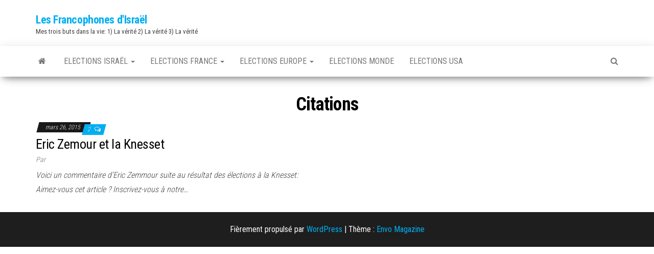

--- FILE ---
content_type: text/html; charset=UTF-8
request_url: https://les-francophones-d-israel.com/type/quote/
body_size: 8370
content:
<!DOCTYPE html><html lang="fr-FR" prefix="og: https://ogp.me/ns#"><head><meta http-equiv="content-type" content="text/html; charset=UTF-8" /><meta http-equiv="X-UA-Compatible" content="IE=edge"><meta name="viewport" content="width=device-width, initial-scale=1"><link rel="stylesheet" media="print" onload="this.onload=null;this.media='all';" id="ao_optimized_gfonts" href="https://fonts.googleapis.com/css?family=Roboto+Condensed%3A300%2C400%2C700&#038;subset=latin%2Clatin-ext&amp;display=swap"><link rel="pingback" href="https://les-francophones-d-israel.com/xmlrpc.php" /><link media="all" href="https://les-francophones-d-israel.com/wp-content/cache/autoptimize/css/autoptimize_37627c9d248294d851da4600828d7d24.css" rel="stylesheet"><title>Citation &#8211; Les Francophones d&#039;Israël</title><meta name="robots" content="follow, index, max-snippet:-1, max-video-preview:-1, max-image-preview:large"/><link rel="canonical" href="https://les-francophones-d-israel.com/type/quote/" /><meta property="og:locale" content="fr_FR" /><meta property="og:type" content="article" /><meta property="og:url" content="https://les-francophones-d-israel.com/type/quote/" /><meta property="og:site_name" content="Les-Francophones-d-Israël.com" /><meta property="article:publisher" content="https://www.facebook.com/lesfrancophonesdisrael" /><meta property="og:image" content="https://les-francophones-d-israel.com/wp-content/uploads/2023/03/cropped-Eli-drapeau-725.jpg" /><meta property="og:image:secure_url" content="https://les-francophones-d-israel.com/wp-content/uploads/2023/03/cropped-Eli-drapeau-725.jpg" /><meta property="og:image:width" content="430" /><meta property="og:image:height" content="430" /><meta property="og:image:alt" content="EliLAIK" /><meta property="og:image:type" content="image/jpeg" /><meta name="twitter:card" content="summary_large_image" /><meta name="twitter:site" content="@EliLAIK" /><meta name="twitter:image" content="https://les-francophones-d-israel.com/wp-content/uploads/2023/03/cropped-Eli-drapeau-725.jpg" /> <script type="application/ld+json" class="rank-math-schema">{"@context":"https://schema.org","@graph":[{"@type":"Person","@id":"https://les-francophones-d-israel.com/#person","name":"Eli LAIK","sameAs":["https://www.facebook.com/lesfrancophonesdisrael","https://twitter.com/EliLAIK","https://www.instagram.com/eli.laik/","https://www.pinterest.com/elilaik/","https://www.youtube.com/channel/UCW2LR0eC4pXwngb6twLSVTw","https://www.linkedin.com/in/eli-laik-41b54242/","https://www.tumblr.com/settings/blog/les-francophones-disraelcomstuff"],"image":{"@type":"ImageObject","@id":"https://les-francophones-d-israel.com/#logo","url":"https://les-francophones-d-israel.com/wp-content/uploads/2023/03/cropped-Eli-drapeau-725.jpg","contentUrl":"https://les-francophones-d-israel.com/wp-content/uploads/2023/03/cropped-Eli-drapeau-725.jpg","caption":"Les-Francophones-d-Isra\u00ebl.com","inLanguage":"fr-FR","width":"430","height":"430"}},{"@type":"WebSite","@id":"https://les-francophones-d-israel.com/#website","url":"https://les-francophones-d-israel.com","name":"Les-Francophones-d-Isra\u00ebl.com","alternateName":"LFDI","publisher":{"@id":"https://les-francophones-d-israel.com/#person"},"inLanguage":"fr-FR"},{"@type":"CollectionPage","@id":"https://les-francophones-d-israel.com/type/quote/#webpage","url":"https://les-francophones-d-israel.com/type/quote/","isPartOf":{"@id":"https://les-francophones-d-israel.com/#website"},"inLanguage":"fr-FR"}]}</script> <link rel='dns-prefetch' href='//www.googletagmanager.com' /><link href='https://fonts.gstatic.com' crossorigin='anonymous' rel='preconnect' /><link rel="alternate" type="application/rss+xml" title="Les Francophones d&#039;Israël &raquo; Flux" href="https://les-francophones-d-israel.com/feed/" /><link rel="alternate" type="application/rss+xml" title="Les Francophones d&#039;Israël &raquo; Flux des commentaires" href="https://les-francophones-d-israel.com/comments/feed/" /><link rel="alternate" type="application/rss+xml" title="Flux pour Les Francophones d&#039;Israël &raquo; Citation Format" href="https://les-francophones-d-israel.com/type/quote/feed/" /><style id='wp-img-auto-sizes-contain-inline-css' type='text/css'>img:is([sizes=auto i],[sizes^="auto," i]){contain-intrinsic-size:3000px 1500px}
/*# sourceURL=wp-img-auto-sizes-contain-inline-css */</style><style id='wp-emoji-styles-inline-css' type='text/css'>img.wp-smiley, img.emoji {
		display: inline !important;
		border: none !important;
		box-shadow: none !important;
		height: 1em !important;
		width: 1em !important;
		margin: 0 0.07em !important;
		vertical-align: -0.1em !important;
		background: none !important;
		padding: 0 !important;
	}
/*# sourceURL=wp-emoji-styles-inline-css */</style><style id='wp-block-library-inline-css' type='text/css'>:root{--wp-block-synced-color:#7a00df;--wp-block-synced-color--rgb:122,0,223;--wp-bound-block-color:var(--wp-block-synced-color);--wp-editor-canvas-background:#ddd;--wp-admin-theme-color:#007cba;--wp-admin-theme-color--rgb:0,124,186;--wp-admin-theme-color-darker-10:#006ba1;--wp-admin-theme-color-darker-10--rgb:0,107,160.5;--wp-admin-theme-color-darker-20:#005a87;--wp-admin-theme-color-darker-20--rgb:0,90,135;--wp-admin-border-width-focus:2px}@media (min-resolution:192dpi){:root{--wp-admin-border-width-focus:1.5px}}.wp-element-button{cursor:pointer}:root .has-very-light-gray-background-color{background-color:#eee}:root .has-very-dark-gray-background-color{background-color:#313131}:root .has-very-light-gray-color{color:#eee}:root .has-very-dark-gray-color{color:#313131}:root .has-vivid-green-cyan-to-vivid-cyan-blue-gradient-background{background:linear-gradient(135deg,#00d084,#0693e3)}:root .has-purple-crush-gradient-background{background:linear-gradient(135deg,#34e2e4,#4721fb 50%,#ab1dfe)}:root .has-hazy-dawn-gradient-background{background:linear-gradient(135deg,#faaca8,#dad0ec)}:root .has-subdued-olive-gradient-background{background:linear-gradient(135deg,#fafae1,#67a671)}:root .has-atomic-cream-gradient-background{background:linear-gradient(135deg,#fdd79a,#004a59)}:root .has-nightshade-gradient-background{background:linear-gradient(135deg,#330968,#31cdcf)}:root .has-midnight-gradient-background{background:linear-gradient(135deg,#020381,#2874fc)}:root{--wp--preset--font-size--normal:16px;--wp--preset--font-size--huge:42px}.has-regular-font-size{font-size:1em}.has-larger-font-size{font-size:2.625em}.has-normal-font-size{font-size:var(--wp--preset--font-size--normal)}.has-huge-font-size{font-size:var(--wp--preset--font-size--huge)}.has-text-align-center{text-align:center}.has-text-align-left{text-align:left}.has-text-align-right{text-align:right}.has-fit-text{white-space:nowrap!important}#end-resizable-editor-section{display:none}.aligncenter{clear:both}.items-justified-left{justify-content:flex-start}.items-justified-center{justify-content:center}.items-justified-right{justify-content:flex-end}.items-justified-space-between{justify-content:space-between}.screen-reader-text{border:0;clip-path:inset(50%);height:1px;margin:-1px;overflow:hidden;padding:0;position:absolute;width:1px;word-wrap:normal!important}.screen-reader-text:focus{background-color:#ddd;clip-path:none;color:#444;display:block;font-size:1em;height:auto;left:5px;line-height:normal;padding:15px 23px 14px;text-decoration:none;top:5px;width:auto;z-index:100000}html :where(.has-border-color){border-style:solid}html :where([style*=border-top-color]){border-top-style:solid}html :where([style*=border-right-color]){border-right-style:solid}html :where([style*=border-bottom-color]){border-bottom-style:solid}html :where([style*=border-left-color]){border-left-style:solid}html :where([style*=border-width]){border-style:solid}html :where([style*=border-top-width]){border-top-style:solid}html :where([style*=border-right-width]){border-right-style:solid}html :where([style*=border-bottom-width]){border-bottom-style:solid}html :where([style*=border-left-width]){border-left-style:solid}html :where(img[class*=wp-image-]){height:auto;max-width:100%}:where(figure){margin:0 0 1em}html :where(.is-position-sticky){--wp-admin--admin-bar--position-offset:var(--wp-admin--admin-bar--height,0px)}@media screen and (max-width:600px){html :where(.is-position-sticky){--wp-admin--admin-bar--position-offset:0px}}

/*# sourceURL=wp-block-library-inline-css */</style><style id='global-styles-inline-css' type='text/css'>:root{--wp--preset--aspect-ratio--square: 1;--wp--preset--aspect-ratio--4-3: 4/3;--wp--preset--aspect-ratio--3-4: 3/4;--wp--preset--aspect-ratio--3-2: 3/2;--wp--preset--aspect-ratio--2-3: 2/3;--wp--preset--aspect-ratio--16-9: 16/9;--wp--preset--aspect-ratio--9-16: 9/16;--wp--preset--color--black: #000000;--wp--preset--color--cyan-bluish-gray: #abb8c3;--wp--preset--color--white: #ffffff;--wp--preset--color--pale-pink: #f78da7;--wp--preset--color--vivid-red: #cf2e2e;--wp--preset--color--luminous-vivid-orange: #ff6900;--wp--preset--color--luminous-vivid-amber: #fcb900;--wp--preset--color--light-green-cyan: #7bdcb5;--wp--preset--color--vivid-green-cyan: #00d084;--wp--preset--color--pale-cyan-blue: #8ed1fc;--wp--preset--color--vivid-cyan-blue: #0693e3;--wp--preset--color--vivid-purple: #9b51e0;--wp--preset--gradient--vivid-cyan-blue-to-vivid-purple: linear-gradient(135deg,rgb(6,147,227) 0%,rgb(155,81,224) 100%);--wp--preset--gradient--light-green-cyan-to-vivid-green-cyan: linear-gradient(135deg,rgb(122,220,180) 0%,rgb(0,208,130) 100%);--wp--preset--gradient--luminous-vivid-amber-to-luminous-vivid-orange: linear-gradient(135deg,rgb(252,185,0) 0%,rgb(255,105,0) 100%);--wp--preset--gradient--luminous-vivid-orange-to-vivid-red: linear-gradient(135deg,rgb(255,105,0) 0%,rgb(207,46,46) 100%);--wp--preset--gradient--very-light-gray-to-cyan-bluish-gray: linear-gradient(135deg,rgb(238,238,238) 0%,rgb(169,184,195) 100%);--wp--preset--gradient--cool-to-warm-spectrum: linear-gradient(135deg,rgb(74,234,220) 0%,rgb(151,120,209) 20%,rgb(207,42,186) 40%,rgb(238,44,130) 60%,rgb(251,105,98) 80%,rgb(254,248,76) 100%);--wp--preset--gradient--blush-light-purple: linear-gradient(135deg,rgb(255,206,236) 0%,rgb(152,150,240) 100%);--wp--preset--gradient--blush-bordeaux: linear-gradient(135deg,rgb(254,205,165) 0%,rgb(254,45,45) 50%,rgb(107,0,62) 100%);--wp--preset--gradient--luminous-dusk: linear-gradient(135deg,rgb(255,203,112) 0%,rgb(199,81,192) 50%,rgb(65,88,208) 100%);--wp--preset--gradient--pale-ocean: linear-gradient(135deg,rgb(255,245,203) 0%,rgb(182,227,212) 50%,rgb(51,167,181) 100%);--wp--preset--gradient--electric-grass: linear-gradient(135deg,rgb(202,248,128) 0%,rgb(113,206,126) 100%);--wp--preset--gradient--midnight: linear-gradient(135deg,rgb(2,3,129) 0%,rgb(40,116,252) 100%);--wp--preset--font-size--small: 13px;--wp--preset--font-size--medium: 20px;--wp--preset--font-size--large: 36px;--wp--preset--font-size--x-large: 42px;--wp--preset--spacing--20: 0.44rem;--wp--preset--spacing--30: 0.67rem;--wp--preset--spacing--40: 1rem;--wp--preset--spacing--50: 1.5rem;--wp--preset--spacing--60: 2.25rem;--wp--preset--spacing--70: 3.38rem;--wp--preset--spacing--80: 5.06rem;--wp--preset--shadow--natural: 6px 6px 9px rgba(0, 0, 0, 0.2);--wp--preset--shadow--deep: 12px 12px 50px rgba(0, 0, 0, 0.4);--wp--preset--shadow--sharp: 6px 6px 0px rgba(0, 0, 0, 0.2);--wp--preset--shadow--outlined: 6px 6px 0px -3px rgb(255, 255, 255), 6px 6px rgb(0, 0, 0);--wp--preset--shadow--crisp: 6px 6px 0px rgb(0, 0, 0);}:where(.is-layout-flex){gap: 0.5em;}:where(.is-layout-grid){gap: 0.5em;}body .is-layout-flex{display: flex;}.is-layout-flex{flex-wrap: wrap;align-items: center;}.is-layout-flex > :is(*, div){margin: 0;}body .is-layout-grid{display: grid;}.is-layout-grid > :is(*, div){margin: 0;}:where(.wp-block-columns.is-layout-flex){gap: 2em;}:where(.wp-block-columns.is-layout-grid){gap: 2em;}:where(.wp-block-post-template.is-layout-flex){gap: 1.25em;}:where(.wp-block-post-template.is-layout-grid){gap: 1.25em;}.has-black-color{color: var(--wp--preset--color--black) !important;}.has-cyan-bluish-gray-color{color: var(--wp--preset--color--cyan-bluish-gray) !important;}.has-white-color{color: var(--wp--preset--color--white) !important;}.has-pale-pink-color{color: var(--wp--preset--color--pale-pink) !important;}.has-vivid-red-color{color: var(--wp--preset--color--vivid-red) !important;}.has-luminous-vivid-orange-color{color: var(--wp--preset--color--luminous-vivid-orange) !important;}.has-luminous-vivid-amber-color{color: var(--wp--preset--color--luminous-vivid-amber) !important;}.has-light-green-cyan-color{color: var(--wp--preset--color--light-green-cyan) !important;}.has-vivid-green-cyan-color{color: var(--wp--preset--color--vivid-green-cyan) !important;}.has-pale-cyan-blue-color{color: var(--wp--preset--color--pale-cyan-blue) !important;}.has-vivid-cyan-blue-color{color: var(--wp--preset--color--vivid-cyan-blue) !important;}.has-vivid-purple-color{color: var(--wp--preset--color--vivid-purple) !important;}.has-black-background-color{background-color: var(--wp--preset--color--black) !important;}.has-cyan-bluish-gray-background-color{background-color: var(--wp--preset--color--cyan-bluish-gray) !important;}.has-white-background-color{background-color: var(--wp--preset--color--white) !important;}.has-pale-pink-background-color{background-color: var(--wp--preset--color--pale-pink) !important;}.has-vivid-red-background-color{background-color: var(--wp--preset--color--vivid-red) !important;}.has-luminous-vivid-orange-background-color{background-color: var(--wp--preset--color--luminous-vivid-orange) !important;}.has-luminous-vivid-amber-background-color{background-color: var(--wp--preset--color--luminous-vivid-amber) !important;}.has-light-green-cyan-background-color{background-color: var(--wp--preset--color--light-green-cyan) !important;}.has-vivid-green-cyan-background-color{background-color: var(--wp--preset--color--vivid-green-cyan) !important;}.has-pale-cyan-blue-background-color{background-color: var(--wp--preset--color--pale-cyan-blue) !important;}.has-vivid-cyan-blue-background-color{background-color: var(--wp--preset--color--vivid-cyan-blue) !important;}.has-vivid-purple-background-color{background-color: var(--wp--preset--color--vivid-purple) !important;}.has-black-border-color{border-color: var(--wp--preset--color--black) !important;}.has-cyan-bluish-gray-border-color{border-color: var(--wp--preset--color--cyan-bluish-gray) !important;}.has-white-border-color{border-color: var(--wp--preset--color--white) !important;}.has-pale-pink-border-color{border-color: var(--wp--preset--color--pale-pink) !important;}.has-vivid-red-border-color{border-color: var(--wp--preset--color--vivid-red) !important;}.has-luminous-vivid-orange-border-color{border-color: var(--wp--preset--color--luminous-vivid-orange) !important;}.has-luminous-vivid-amber-border-color{border-color: var(--wp--preset--color--luminous-vivid-amber) !important;}.has-light-green-cyan-border-color{border-color: var(--wp--preset--color--light-green-cyan) !important;}.has-vivid-green-cyan-border-color{border-color: var(--wp--preset--color--vivid-green-cyan) !important;}.has-pale-cyan-blue-border-color{border-color: var(--wp--preset--color--pale-cyan-blue) !important;}.has-vivid-cyan-blue-border-color{border-color: var(--wp--preset--color--vivid-cyan-blue) !important;}.has-vivid-purple-border-color{border-color: var(--wp--preset--color--vivid-purple) !important;}.has-vivid-cyan-blue-to-vivid-purple-gradient-background{background: var(--wp--preset--gradient--vivid-cyan-blue-to-vivid-purple) !important;}.has-light-green-cyan-to-vivid-green-cyan-gradient-background{background: var(--wp--preset--gradient--light-green-cyan-to-vivid-green-cyan) !important;}.has-luminous-vivid-amber-to-luminous-vivid-orange-gradient-background{background: var(--wp--preset--gradient--luminous-vivid-amber-to-luminous-vivid-orange) !important;}.has-luminous-vivid-orange-to-vivid-red-gradient-background{background: var(--wp--preset--gradient--luminous-vivid-orange-to-vivid-red) !important;}.has-very-light-gray-to-cyan-bluish-gray-gradient-background{background: var(--wp--preset--gradient--very-light-gray-to-cyan-bluish-gray) !important;}.has-cool-to-warm-spectrum-gradient-background{background: var(--wp--preset--gradient--cool-to-warm-spectrum) !important;}.has-blush-light-purple-gradient-background{background: var(--wp--preset--gradient--blush-light-purple) !important;}.has-blush-bordeaux-gradient-background{background: var(--wp--preset--gradient--blush-bordeaux) !important;}.has-luminous-dusk-gradient-background{background: var(--wp--preset--gradient--luminous-dusk) !important;}.has-pale-ocean-gradient-background{background: var(--wp--preset--gradient--pale-ocean) !important;}.has-electric-grass-gradient-background{background: var(--wp--preset--gradient--electric-grass) !important;}.has-midnight-gradient-background{background: var(--wp--preset--gradient--midnight) !important;}.has-small-font-size{font-size: var(--wp--preset--font-size--small) !important;}.has-medium-font-size{font-size: var(--wp--preset--font-size--medium) !important;}.has-large-font-size{font-size: var(--wp--preset--font-size--large) !important;}.has-x-large-font-size{font-size: var(--wp--preset--font-size--x-large) !important;}
/*# sourceURL=global-styles-inline-css */</style><style id='classic-theme-styles-inline-css' type='text/css'>/*! This file is auto-generated */
.wp-block-button__link{color:#fff;background-color:#32373c;border-radius:9999px;box-shadow:none;text-decoration:none;padding:calc(.667em + 2px) calc(1.333em + 2px);font-size:1.125em}.wp-block-file__button{background:#32373c;color:#fff;text-decoration:none}
/*# sourceURL=/wp-includes/css/classic-themes.min.css */</style> <script type="text/javascript" src="https://les-francophones-d-israel.com/wp-includes/js/jquery/jquery.min.js?ver=3.7.1" id="jquery-core-js"></script> <script type="text/javascript" src="https://les-francophones-d-israel.com/wp-includes/js/jquery/jquery-migrate.min.js?ver=3.4.1" id="jquery-migrate-js"></script> 
 <script type="text/javascript" src="https://www.googletagmanager.com/gtag/js?id=G-47RVZJENVC" id="google_gtagjs-js" async></script> <script type="text/javascript" id="google_gtagjs-js-after">window.dataLayer = window.dataLayer || [];function gtag(){dataLayer.push(arguments);}
gtag("set","linker",{"domains":["les-francophones-d-israel.com"]});
gtag("js", new Date());
gtag("set", "developer_id.dZTNiMT", true);
gtag("config", "G-47RVZJENVC");
 window._googlesitekit = window._googlesitekit || {}; window._googlesitekit.throttledEvents = []; window._googlesitekit.gtagEvent = (name, data) => { var key = JSON.stringify( { name, data } ); if ( !! window._googlesitekit.throttledEvents[ key ] ) { return; } window._googlesitekit.throttledEvents[ key ] = true; setTimeout( () => { delete window._googlesitekit.throttledEvents[ key ]; }, 5 ); gtag( "event", name, { ...data, event_source: "site-kit" } ); }; 
//# sourceURL=google_gtagjs-js-after</script> <link rel="https://api.w.org/" href="https://les-francophones-d-israel.com/wp-json/" /><link rel="EditURI" type="application/rsd+xml" title="RSD" href="https://les-francophones-d-israel.com/xmlrpc.php?rsd" /><meta name="generator" content="WordPress 6.9" /><meta name="generator" content="Site Kit by Google 1.167.0" /><script type="text/javascript" id="google_gtagjs" src="https://www.googletagmanager.com/gtag/js?id=G-47RVZJENVC" async="async"></script> <script type="text/javascript" id="google_gtagjs-inline">window.dataLayer = window.dataLayer || [];function gtag(){dataLayer.push(arguments);}gtag('js', new Date());gtag('config', 'G-47RVZJENVC', {} );</script> </head><body id="blog" class="archive tax-post_format term-post-format-quote term-48 wp-theme-envo-magazine"> <a class="skip-link screen-reader-text" href="#site-content">Skip to the content</a><div class="site-header container-fluid"><div class="container" ><div class="row" ><div class="site-heading " ><div class="site-branding-logo"></div><div class="site-branding-text"><p class="site-title"><a href="https://les-francophones-d-israel.com/" rel="home">Les Francophones d&#039;Israël</a></p><p class="site-description"> Mes trois buts dans la vie: 1) La vérité 2) La vérité 3) La vérité</p></div></div></div></div></div><div class="main-menu"><nav id="site-navigation" class="navbar navbar-default"><div class="container"><div class="navbar-header"> <button id="main-menu-panel" class="open-panel visible-xs" data-panel="main-menu-panel"> <span></span> <span></span> <span></span> </button></div><ul class="nav navbar-nav search-icon navbar-left hidden-xs"><li class="home-icon"> <a href="https://les-francophones-d-israel.com/" title="Les Francophones d&#039;Israël"> <i class="fa fa-home"></i> </a></li></ul><div class="menu-container"><ul id="menu-menu" class="nav navbar-nav navbar-left"><li itemscope="itemscope" itemtype="https://www.schema.org/SiteNavigationElement" id="menu-item-1967" class="menu-item menu-item-type-taxonomy menu-item-object-category menu-item-has-children menu-item-1967 dropdown"><a title="Elections Israël" href="https://les-francophones-d-israel.com/category/elections-israel/" data-toggle="dropdown" class="dropdown-toggle" aria-haspopup="true">Elections Israël <span class="caret"></span></a><ul role="menu" class=" dropdown-menu" ><li itemscope="itemscope" itemtype="https://www.schema.org/SiteNavigationElement" id="menu-item-1968" class="menu-item menu-item-type-taxonomy menu-item-object-category menu-item-has-children menu-item-1968 dropdown-submenu"><a title="Knesset" href="https://les-francophones-d-israel.com/category/elections-israel/knesset/">Knesset</a><ul role="menu" class=" dropdown-menu" ><li itemscope="itemscope" itemtype="https://www.schema.org/SiteNavigationElement" id="menu-item-1969" class="menu-item menu-item-type-taxonomy menu-item-object-category menu-item-1969"><a title="Lobby Francophone" href="https://les-francophones-d-israel.com/category/elections-israel/knesset/lobby-francophone/">Lobby Francophone</a></li></ul></li><li itemscope="itemscope" itemtype="https://www.schema.org/SiteNavigationElement" id="menu-item-1970" class="menu-item menu-item-type-taxonomy menu-item-object-category menu-item-1970"><a title="Likoud" href="https://les-francophones-d-israel.com/category/elections-israel/likoud-elections-israel/">Likoud</a></li><li itemscope="itemscope" itemtype="https://www.schema.org/SiteNavigationElement" id="menu-item-1971" class="menu-item menu-item-type-taxonomy menu-item-object-category menu-item-1971"><a title="Locales" href="https://les-francophones-d-israel.com/category/elections-israel/locales/">Locales</a></li><li itemscope="itemscope" itemtype="https://www.schema.org/SiteNavigationElement" id="menu-item-1972" class="menu-item menu-item-type-taxonomy menu-item-object-category menu-item-1972"><a title="Présidentielle" href="https://les-francophones-d-israel.com/category/elections-israel/presidentielle/">Présidentielle</a></li></ul></li><li itemscope="itemscope" itemtype="https://www.schema.org/SiteNavigationElement" id="menu-item-1957" class="menu-item menu-item-type-taxonomy menu-item-object-category menu-item-has-children menu-item-1957 dropdown"><a title="Elections France" href="https://les-francophones-d-israel.com/category/elections-france/" data-toggle="dropdown" class="dropdown-toggle" aria-haspopup="true">Elections France <span class="caret"></span></a><ul role="menu" class=" dropdown-menu" ><li itemscope="itemscope" itemtype="https://www.schema.org/SiteNavigationElement" id="menu-item-1958" class="menu-item menu-item-type-taxonomy menu-item-object-category menu-item-1958"><a title="Conseillers Consulaires" href="https://les-francophones-d-israel.com/category/elections-france/conseillers-consulaires/">Conseillers Consulaires</a></li><li itemscope="itemscope" itemtype="https://www.schema.org/SiteNavigationElement" id="menu-item-1959" class="menu-item menu-item-type-taxonomy menu-item-object-category menu-item-1959"><a title="Consulats" href="https://les-francophones-d-israel.com/category/elections-france/consulats/">Consulats</a></li><li itemscope="itemscope" itemtype="https://www.schema.org/SiteNavigationElement" id="menu-item-1960" class="menu-item menu-item-type-taxonomy menu-item-object-category menu-item-1960"><a title="Délégués Consulaires" href="https://les-francophones-d-israel.com/category/elections-france/delegues-consulaires/">Délégués Consulaires</a></li><li itemscope="itemscope" itemtype="https://www.schema.org/SiteNavigationElement" id="menu-item-1961" class="menu-item menu-item-type-taxonomy menu-item-object-category menu-item-1961"><a title="Législatives" href="https://les-francophones-d-israel.com/category/elections-france/legislatives/">Législatives</a></li><li itemscope="itemscope" itemtype="https://www.schema.org/SiteNavigationElement" id="menu-item-1962" class="menu-item menu-item-type-taxonomy menu-item-object-category menu-item-1962"><a title="Les 150.000 Français en Israël" href="https://les-francophones-d-israel.com/category/elections-france/les-150-000-francais-en-israel/">Les 150.000 Français en Israël</a></li><li itemscope="itemscope" itemtype="https://www.schema.org/SiteNavigationElement" id="menu-item-1963" class="menu-item menu-item-type-taxonomy menu-item-object-category menu-item-1963"><a title="Municipales" href="https://les-francophones-d-israel.com/category/elections-france/municipales/">Municipales</a></li><li itemscope="itemscope" itemtype="https://www.schema.org/SiteNavigationElement" id="menu-item-1964" class="menu-item menu-item-type-taxonomy menu-item-object-category menu-item-has-children menu-item-1964 dropdown-submenu"><a title="Présidentielles France" href="https://les-francophones-d-israel.com/category/elections-france/presidentielles-france/">Présidentielles France</a><ul role="menu" class=" dropdown-menu" ><li itemscope="itemscope" itemtype="https://www.schema.org/SiteNavigationElement" id="menu-item-1965" class="menu-item menu-item-type-taxonomy menu-item-object-category menu-item-1965"><a title="Justice" href="https://les-francophones-d-israel.com/category/elections-france/presidentielles-france/justice/">Justice</a></li></ul></li><li itemscope="itemscope" itemtype="https://www.schema.org/SiteNavigationElement" id="menu-item-1966" class="menu-item menu-item-type-taxonomy menu-item-object-category menu-item-1966"><a title="Sénatoriales" href="https://les-francophones-d-israel.com/category/elections-france/senatoriales/">Sénatoriales</a></li></ul></li><li itemscope="itemscope" itemtype="https://www.schema.org/SiteNavigationElement" id="menu-item-1955" class="menu-item menu-item-type-taxonomy menu-item-object-category menu-item-has-children menu-item-1955 dropdown"><a title="Elections Europe" href="https://les-francophones-d-israel.com/category/elections-europe/" data-toggle="dropdown" class="dropdown-toggle" aria-haspopup="true">Elections Europe <span class="caret"></span></a><ul role="menu" class=" dropdown-menu" ><li itemscope="itemscope" itemtype="https://www.schema.org/SiteNavigationElement" id="menu-item-1956" class="menu-item menu-item-type-taxonomy menu-item-object-category menu-item-1956"><a title="Députés Européens" href="https://les-francophones-d-israel.com/category/elections-europe/deputes-europeens/">Députés Européens</a></li></ul></li><li itemscope="itemscope" itemtype="https://www.schema.org/SiteNavigationElement" id="menu-item-1973" class="menu-item menu-item-type-taxonomy menu-item-object-category menu-item-1973"><a title="Elections Monde" href="https://les-francophones-d-israel.com/category/elections-monde/">Elections Monde</a></li><li itemscope="itemscope" itemtype="https://www.schema.org/SiteNavigationElement" id="menu-item-1974" class="menu-item menu-item-type-taxonomy menu-item-object-category menu-item-1974"><a title="Elections USA" href="https://les-francophones-d-israel.com/category/elections-usa/">Elections USA</a></li></ul></div><ul class="nav navbar-nav search-icon navbar-right hidden-xs"><li class="top-search-icon"> <a href="#"> <i class="fa fa-search"></i> </a></li><div class="top-search-box"><form role="search" method="get" id="searchform" class="searchform" action="https://les-francophones-d-israel.com/"><div> <label class="screen-reader-text" for="s">Rechercher :</label> <input type="text" value="" name="s" id="s" /> <input type="submit" id="searchsubmit" value="Rechercher" /></div></form></div></ul></div></nav></div><div id="site-content" class="container main-container" role="main"><div class="page-area"><div class="row"><div class="col-md-12"><header class="archive-page-header text-center"><h1 class="page-title">Citations</h1></header><article><div class="post-1914 post type-post status-publish format-quote hentry category-elections-israel category-knesset category-likoud-elections-israel tag-eli-laik tag-israel tag-knesset post_format-post-format-quote"><div class="news-item row"><div class="news-text-wrap col-md-6"> <span class="posted-date"> mars 26, 2015 </span> <span class="comments-meta"> <a href="https://les-francophones-d-israel.com/2015/03/26/eric-zemour-et-la-knesset/#comments" rel="nofollow" title="Commentaire surEric Zemour et la Knesset"> 2 </a> <i class="fa fa-comments-o"></i> </span><h2 class="entry-title"><a href="https://les-francophones-d-israel.com/2015/03/26/eric-zemour-et-la-knesset/" rel="bookmark">Eric Zemour et la Knesset</a></h2> <span class="author-meta"> <span class="author-meta-by">Par </span> <a href="https://les-francophones-d-israel.com/author/"> </a> </span><div class="post-excerpt"><p>Voici un commentaire d&rsquo;Eric Zemmour suite au résultat des élections à la Knesset: Aimez-vous cet article ? Inscrivez-vous à notre&hellip;</p></div></div></div></div></article></div></div></div></div><style type="text/css">dofollow { display: none; }</style><dofollow> <a href="https://www.grandexxx.com/" title="porno xxx movel" target="_blank">porno xxx movel</a> <a href="https://violetporno.org" title="italiano sesso xxx" target="_blank">pornhub sesso </a> <a href="https://fuegoporno.com" title="porno gratis" target="_blank">porno gratis</a> <a href="https://www.coheteporno.net/" title="XXX porno gratis" target="_blank">XXX porno gratis</a> <a href="https://noirporno.com/" title="XXX" target="_blank">XXX</a> <a href="https://www.veryxxxhd.com/" title="xxx sex videos" target="_blank">xxx videos</a> <a href="https://www.desijimo.com/" title="porn videos" target="_blank">porn videos</a> <a href="https://www.xxxbfsex.org/" title="xxx videos" target="_blank">xxx videos</a></dofollow><footer id="colophon" class="footer-credits container-fluid"><div class="container"><div class="footer-credits-text text-center"> Fièrement propulsé par <a href="https://wordpress.org/">WordPress</a> <span class="sep"> | </span> Thème : <a href="https://envothemes.com/">Envo Magazine</a></div></div></footer> <script type="speculationrules">{"prefetch":[{"source":"document","where":{"and":[{"href_matches":"/*"},{"not":{"href_matches":["/wp-*.php","/wp-admin/*","/wp-content/uploads/*","/wp-content/*","/wp-content/plugins/*","/wp-content/themes/envo-magazine/*","/*\\?(.+)"]}},{"not":{"selector_matches":"a[rel~=\"nofollow\"]"}},{"not":{"selector_matches":".no-prefetch, .no-prefetch a"}}]},"eagerness":"conservative"}]}</script> <noscript><style>.lazyload{display:none;}</style></noscript><script data-noptimize="1">window.lazySizesConfig=window.lazySizesConfig||{};window.lazySizesConfig.loadMode=1;</script><script async data-noptimize="1" src='https://les-francophones-d-israel.com/wp-content/plugins/autoptimize/classes/external/js/lazysizes.min.js?ao_version=3.1.14'></script><script type="text/javascript" src="https://les-francophones-d-israel.com/wp-content/themes/envo-magazine/js/bootstrap.min.js?ver=3.3.7" id="bootstrap-js"></script> <script type="text/javascript" src="https://les-francophones-d-israel.com/wp-content/cache/autoptimize/js/autoptimize_single_855a73202cb123bfa0bd7daeed4437b9.js?ver=1.3.12" id="envo-magazine-theme-js-js"></script> <script type="text/javascript" defer src="https://les-francophones-d-israel.com/wp-content/cache/autoptimize/js/autoptimize_single_0d7f6b4930df680c368db0d604444b39.js?ver=4.10.9" id="mc4wp-forms-api-js"></script> <script type="text/javascript" src="https://les-francophones-d-israel.com/wp-content/cache/autoptimize/js/autoptimize_single_7431433e4534707fcfbedbfe21c20cd8.js" id="googlesitekit-events-provider-mailchimp-js" defer></script> <script type="text/javascript" src="https://les-francophones-d-israel.com/wp-content/cache/autoptimize/js/autoptimize_single_4ea338388ed8aad3a1dd2a4647d937e5.js" id="googlesitekit-events-provider-wpforms-js" defer></script> <script id="wp-emoji-settings" type="application/json">{"baseUrl":"https://s.w.org/images/core/emoji/17.0.2/72x72/","ext":".png","svgUrl":"https://s.w.org/images/core/emoji/17.0.2/svg/","svgExt":".svg","source":{"concatemoji":"https://les-francophones-d-israel.com/wp-includes/js/wp-emoji-release.min.js?ver=6.9"}}</script> <script type="module">/*! This file is auto-generated */
const a=JSON.parse(document.getElementById("wp-emoji-settings").textContent),o=(window._wpemojiSettings=a,"wpEmojiSettingsSupports"),s=["flag","emoji"];function i(e){try{var t={supportTests:e,timestamp:(new Date).valueOf()};sessionStorage.setItem(o,JSON.stringify(t))}catch(e){}}function c(e,t,n){e.clearRect(0,0,e.canvas.width,e.canvas.height),e.fillText(t,0,0);t=new Uint32Array(e.getImageData(0,0,e.canvas.width,e.canvas.height).data);e.clearRect(0,0,e.canvas.width,e.canvas.height),e.fillText(n,0,0);const a=new Uint32Array(e.getImageData(0,0,e.canvas.width,e.canvas.height).data);return t.every((e,t)=>e===a[t])}function p(e,t){e.clearRect(0,0,e.canvas.width,e.canvas.height),e.fillText(t,0,0);var n=e.getImageData(16,16,1,1);for(let e=0;e<n.data.length;e++)if(0!==n.data[e])return!1;return!0}function u(e,t,n,a){switch(t){case"flag":return n(e,"\ud83c\udff3\ufe0f\u200d\u26a7\ufe0f","\ud83c\udff3\ufe0f\u200b\u26a7\ufe0f")?!1:!n(e,"\ud83c\udde8\ud83c\uddf6","\ud83c\udde8\u200b\ud83c\uddf6")&&!n(e,"\ud83c\udff4\udb40\udc67\udb40\udc62\udb40\udc65\udb40\udc6e\udb40\udc67\udb40\udc7f","\ud83c\udff4\u200b\udb40\udc67\u200b\udb40\udc62\u200b\udb40\udc65\u200b\udb40\udc6e\u200b\udb40\udc67\u200b\udb40\udc7f");case"emoji":return!a(e,"\ud83e\u1fac8")}return!1}function f(e,t,n,a){let r;const o=(r="undefined"!=typeof WorkerGlobalScope&&self instanceof WorkerGlobalScope?new OffscreenCanvas(300,150):document.createElement("canvas")).getContext("2d",{willReadFrequently:!0}),s=(o.textBaseline="top",o.font="600 32px Arial",{});return e.forEach(e=>{s[e]=t(o,e,n,a)}),s}function r(e){var t=document.createElement("script");t.src=e,t.defer=!0,document.head.appendChild(t)}a.supports={everything:!0,everythingExceptFlag:!0},new Promise(t=>{let n=function(){try{var e=JSON.parse(sessionStorage.getItem(o));if("object"==typeof e&&"number"==typeof e.timestamp&&(new Date).valueOf()<e.timestamp+604800&&"object"==typeof e.supportTests)return e.supportTests}catch(e){}return null}();if(!n){if("undefined"!=typeof Worker&&"undefined"!=typeof OffscreenCanvas&&"undefined"!=typeof URL&&URL.createObjectURL&&"undefined"!=typeof Blob)try{var e="postMessage("+f.toString()+"("+[JSON.stringify(s),u.toString(),c.toString(),p.toString()].join(",")+"));",a=new Blob([e],{type:"text/javascript"});const r=new Worker(URL.createObjectURL(a),{name:"wpTestEmojiSupports"});return void(r.onmessage=e=>{i(n=e.data),r.terminate(),t(n)})}catch(e){}i(n=f(s,u,c,p))}t(n)}).then(e=>{for(const n in e)a.supports[n]=e[n],a.supports.everything=a.supports.everything&&a.supports[n],"flag"!==n&&(a.supports.everythingExceptFlag=a.supports.everythingExceptFlag&&a.supports[n]);var t;a.supports.everythingExceptFlag=a.supports.everythingExceptFlag&&!a.supports.flag,a.supports.everything||((t=a.source||{}).concatemoji?r(t.concatemoji):t.wpemoji&&t.twemoji&&(r(t.twemoji),r(t.wpemoji)))});
//# sourceURL=https://les-francophones-d-israel.com/wp-includes/js/wp-emoji-loader.min.js</script> </body></html>